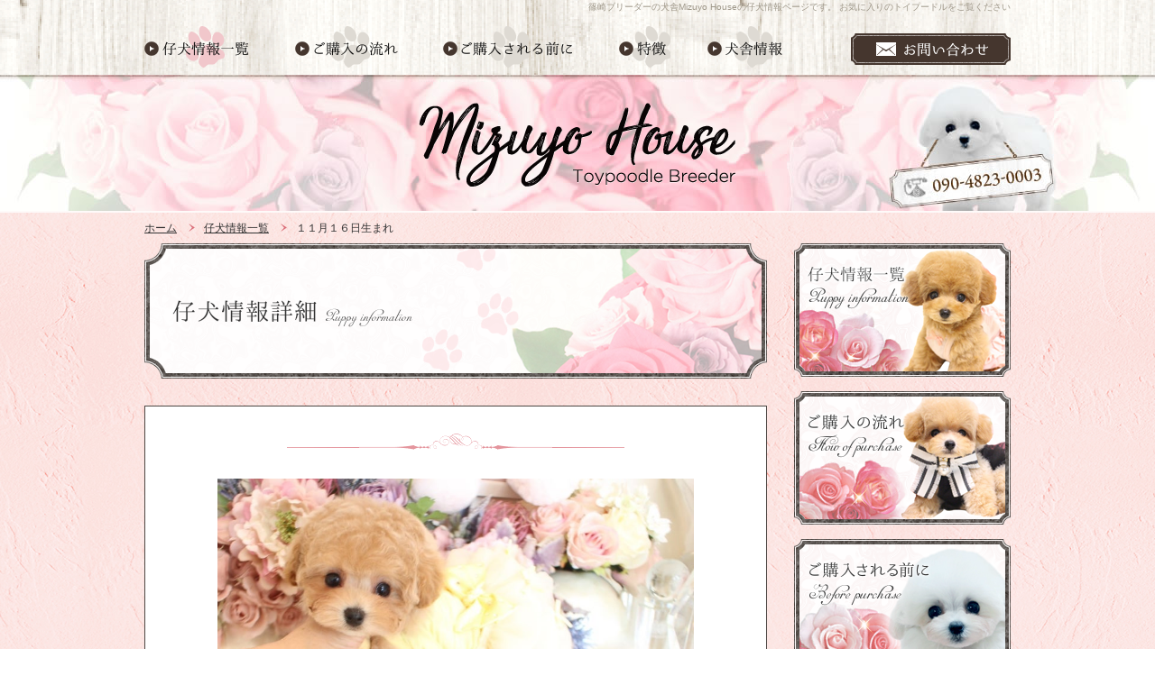

--- FILE ---
content_type: text/html; charset=UTF-8
request_url: https://www.mizuyohouse.com/archives/8014
body_size: 12310
content:
<?xml version="1.0" encoding="utf-8"?>
<!DOCTYPE html PUBLIC "-//W3C//DTD XHTML 1.0 Strict//EN" "http://www.w3.org/TR/xhtml1/DTD/xhtml1-strict.dtd">
<html xmlns="http://www.w3.org/1999/xhtml" lang="ja" xml:lang="ja">
<head>
<meta http-equiv="Content-Type" content="text/html; charset=utf-8" />
<title>１１月１６日生まれ | トイプードル専門犬舎Mizuyo House</title>
<meta name="description" content="１１月１６日生まれ | お気に入りのトイプードル（ティーカッププードル・タイニープードル）が見つかりますのでご覧ください。Mizuyo House 関東／茨城県" />
<meta name="keywords" content="篠崎ブリーダー,トイプードル,ティーカッププードル,ブリーダー,仔犬販売,直販,チャンピオン犬,茨城,取手,関東" />
<meta http-equiv="content-script-type" content="text/javascript" />
<link href="/css/import.css" rel="stylesheet" type="text/css" media="all" />
<link href="/css/print.css" rel="stylesheet" type="text/css" media="print" />
<script type="text/javascript" src="/js/jquery.js"></script>
<script type="text/javascript" src="/js/jquery.page-scroller.js"></script>
<script type="text/javascript" src="/js/external.js"></script>
<script type="text/javascript" src="/js/rollover.js"></script>
<script type="text/javascript" src="/js/pagetop.js"></script>
<script type="text/javascript" src="/js/heightLine.js"></script>
<script type="text/javascript" src="/js/footerFixed.js"></script>
<link href="/css/puppy.css" rel="stylesheet" type="text/css" media="all" />
<link href="/css/lightbox.css" rel="stylesheet" type="text/css" media="all" />
<script type="text/javascript" src="/js/lightbox.js"></script>
<script>
  (function(i,s,o,g,r,a,m){i['GoogleAnalyticsObject']=r;i[r]=i[r]||function(){
  (i[r].q=i[r].q||[]).push(arguments)},i[r].l=1*new Date();a=s.createElement(o),
  m=s.getElementsByTagName(o)[0];a.async=1;a.src=g;m.parentNode.insertBefore(a,m)
  })(window,document,'script','//www.google-analytics.com/analytics.js','ga');

  ga('create', 'UA-52398673-4', 'auto');
  ga('send', 'pageview');

</script>
</head>
<body>
<!--[if lt IE 9.0]>
<p id="browser">お使いのブラウザは古いバージョンのため、サイトを快適にご利用頂けない場合がございます。<br>
<a href="http://browsehappy.com/" target="_blank">こちらで最新のブラウザをダウンロードする</a> と当サイトを正常にご覧いただくことが出来ます。
<br><span class="f_2minus">※最新のInternet Explorerをお使いでこのメッセージが表示される方は「互換表示」設定をオフにしてください。</span></p>
<![endif]-->
<div id="header_bg">
<div id="header">
<h1 id="top">篠崎ブリーダーの犬舎Mizuyo Houseの仔犬情報ページです。 お気に入りのトイプードルをご覧ください</h1>
<div id="header_inner">
<p id="header_tel"><a href="/contact/"><img src="/img/btn_contact.png" alt="お問い合わせ" class="rollover" /></a></p>
<ul id="navi_header">
<li class="n01"><a href="/archives/category/puppy"><span>仔犬情報一覧</span></a></li>
<li class="n02"><a href="/flow/"><span>ご購入の流れ</span></a></li>
<li class="n03"><a href="/purchase/"><span>ご購入される前に</span></a></li>
<li class="n04 mr_40"><a href="/features/"><span>特徴</span></a></li>
<li class="n05 mr_none"><a href="/introduction/"><span>犬舎情報</span></a></li>
</ul>
</div><!--header_inner-->
</div><!--header-->
</div><!--header_bg-->

<div class="img_head_bg01">
<div class="img_head_bg02">
<h2 id="h2_logo"><a href="/"><span>Mizuyo House|篠崎ブリーダー|トイプードル専門ブリーダー</span></a></h2>
</div><!--img_head_bg02-->
</div><!--img_head_bg01-->

<div id="container">
<ol id="breadcrumb">
<li><a href="/">ホーム</a></li>
<li><a href="/archives/category/puppy">仔犬情報一覧</a></li>
<li>１１月１６日生まれ</li>
</ol>
<div id="content">
<h3 id="h3_detail"><span>仔犬情報詳細</span></h3>

<div class="wrap_puppy_top">
<div class="wrap_puppy_btm">
<p id="puppy_photo"><img src="https://www.mizuyohouse.com/wp/wp-content/uploads/2023/01/11月１６日弟1.jpg" alt="１１月１６日生まれ01" /></p>
<table class="table_puppy01" summary="仔犬情報">
<tr>
<th class="w10per">毛色</th>
<td class="w41per">アプリコット</td>
<th class="w12per">誕生日</th>
<td>２０２２年１１月１６日生まれ</td>
</tr>
<tr>
<th>性別</th>
<td>♂男の子</td>
<th>種類</th>
<td>ティーカップサイズ予想♡</td>
</tr>
</table>
<div class="bg_price"> 
<p class="mb_none">ご家族が決まりました♡</p>
<p>価格：<span class="pink">円</span>（税込み）</p>
</div><!--bg_price-->
</div><!--wrap_puppy_btm-->
</div><!--wrap_puppy_top-->


<div class="wrap_heading_footmark">
<h4>コメント</h4>
</div><!--wrap_heading_footmark-->
<div class="wp_contents mb_30">
<p>当方の子犬はブリーダー様、繁殖目的の方には現在販売しておりません、避妊去勢前提になります</p>
<p>&nbsp;</p>
<p>もふもふの男の子のご紹介です♡</p>
<p>&nbsp;</p>
<p>成犬予想サイズは　ティーカップ予想♡</p>
<p>１，８キロ前後ぐらいかと思います</p>
<p>&nbsp;</p>
<p>爆毛で全身モコモコ</p>
<p>足は長すぎず短すぎず胴詰まってます♡</p>
<p>色素濃く、リップライン、アイライン真っ黒です</p>
<p>お鼻が短くて角度良し♡</p>
<p>&nbsp;</p>
<p>性格は明るく人見知りなくフレンドリー♡</p>
<p>甘えん坊でかわいらしい子です</p>
<p>&nbsp;</p>
<p>健康診断クリア　　</p>
<p>&nbsp;</p>
<p>PRAを発症することはありません</p>
<p>初めての方でも安心サポートいたします<br />
千葉、埼玉からも近く東京からでもそれほど遠くありません<br />
つくばエクスプレス（TX)秋葉原から守谷駅まで乗り換えなしで約40分<br />
常磐線東京駅から取手駅まで乗り換えなしで40分　駅まで送迎いたします</p>
<p>※　約1ヵ月分のご飯（フード）</p>
<p>引き渡し当日のトリミング込みの金額です</p>
<p>ペット＆ファミリー　動物保険完備しておりますので1ヵ月後の保険をご希望の際は当日当方でも加入できます</p>
<p>獣医師発行の健康診断証明書ご希望の方　別途5.000円頂きます</p>
<p>&nbsp;</p>
<p>※　当方のホームページから直接のお問い合わせの方はファーストワクチン代込みの価格になります</p>
<p>&nbsp;</p>
<p>■　当方では以下の条件を承諾された方のみにお譲りしています</p>
<p>※ご家族全員が犬の飼育に賛成している、犬アレルギーの有無の確認</p>
<p>※お住まいの賃貸住宅その他の共同住宅におきましては犬の飼育が許可されている、室内飼育であること</p>
<p>※所有者、飼育先が変わった場合に、住所等連絡先をお知らせいただけること</p>
<p>※当方がお譲りできないと判断した時はご予約後でも、お断るすることもございますのでご了承ください</p>
<p>&nbsp;</p>
<p>一生涯大切に育んで下さるご家族様を募集いたします</p>
<p>良縁 頂けますように♡</p>
</div><!--wp_contents-->

<div class="wrap_heading_footmark">
<h4>フォトギャラリー <span class="f_2minus">(画像をクリックすると拡大します)</span></h4>
</div><!--wrap_heading_footmark-->
<div class="overflow_clear mb_80">
<p class="mb_none left mr_15 gallery"><a href="https://www.mizuyohouse.com/wp/wp-content/uploads/2023/01/11月１６日弟.jpg" rel="lightbox[puppy]"><img class="opa85" src="https://www.mizuyohouse.com/wp/wp-content/uploads/2023/01/11月１６日弟.jpg" alt="１１月１６日生まれ02" /></a></p>
<p class="mb_none left mr_15 gallery"><a href="https://www.mizuyohouse.com/wp/wp-content/uploads/2023/01/11月１６日弟3.jpg" rel="lightbox[puppy]"><img class="opa85" src="https://www.mizuyohouse.com/wp/wp-content/uploads/2023/01/11月１６日弟3.jpg" alt="１１月１６日生まれ03" /></a></p>
<p class="mb_none left gallery"><a href="https://www.mizuyohouse.com/wp/wp-content/uploads/2023/01/11月１６日弟2.jpg" rel="lightbox[puppy]"><img class="opa85" src="https://www.mizuyohouse.com/wp/wp-content/uploads/2023/01/11月１６日弟2.jpg" alt="１１月１６日生まれ04" /></a></p>
</div><!--overflow_clear-->

<p class="link_back"><a href="/archives/category/puppy">一覧へ戻る</a></p>

</div><!--content-->
<div id="side">
<ul>
<li><a href="/archives/category/puppy"><img class="rollover" src="/img/btn_side00.png" alt="仔犬情報一覧" /></a></li>
<li><a href="/flow/"><img class="rollover" src="/img/btn_side01.png" alt="ご購入の流れ" /></a></li>
<li><a href="/purchase/"><img class="rollover" src="/img/btn_side02.png" alt="ご購入される前に" /></a></li>
<li><a href="/features/"><img class="rollover" src="/img/btn_side03.png" alt="特徴" /></a></li>
<li><a href="/introduction/"><img class="rollover" src="/img/btn_side04.png" alt="犬舎情報" /></a></li>
<li><a href="http://ameblo.jp/mizuyohousepoodle" rel="external"><img class="rollover" src="/img/btn_side05.png" alt="ブログ" /></a></li>
</ul>
</div><!--side-->

</div><!--container-->
<div id="footer">
<div id="wrap_footer_bg">
<div class="wrap_footer_frame">
<div class="wrap_footer_in">

<p class="align_center mb_40"><img src="/img/txt_footer01.jpg" alt="お問い合わせ" /></p>
<p class="mb_30">ホームページへご訪問いただきましてありがとうございます。篠崎ブリーダーの犬舎Mizuyo Houseはトイプードル専門です。ティーカッププードルからショードックまで、犬質、容姿はもちろんですが性格の良さを重視して大切な家族の一員としてお迎えいただけるよう飼育環境に重点をおきスタッフ一同愛情いっぱいで育てております。新しいご家族との出会いを待っている仔犬たちにぜひ会いに来てください。皆様のお越しをお待ちしております。</p>

<div class="overflow_clear">
<div class="footer_box01">
<img src="/img/img_footer_house01.png" alt="" />
</div>

<div class="footer_box02">
<p class="mb_17">
<img src="/img/logo_footer01.png" alt="MizuyoHouse" /></p>
<dl class="footer01">
<dt>動物取扱責任者</dt>
<dd>篠崎瑞代</dd>
<dt>動物取扱業登録番号</dt>
<dd>茨城県第1392号 保管第1860号</dd>
<dt>所在地</dt>
<dd>〒302-0021 茨城県取手市寺田4866-1</dd>
</dl>
</div>

<div class="footer_box03">
<p class="mb_15"><img src="/img/txt_footer_tel01.jpg" alt="仔犬についてのお問い合せはこちら 029-784-6995 電話受付…09:00～22:00 見学受付時間…10:00～17:00（事前予約必要）" /></p>
<p class="mb_none"><a href="/contact/"><img class="rollover" src="/img/btn_footer_contact01.png" alt="お問い合せはこちら" /></a></p>
</div>
</div><!--overflow_clear-->

</div><!--wrap_footer_in-->
</div><!--wrap_footer_frame-->
</div><!--wrap_footer_bg-->

<div class="wrap_footer_navi">
<div class="wrap_footer_navi_in">
<div class="bdr_footer_navi">
<ul class="navi_footer01">
<li><a href="/">HOME</a></li>
<li><a href="/privacy/">個人情報保護方針</a></li>
<li><a href="/contact/">お問い合わせ</a></li>
</ul>
</div>
<ul class="navi_footer02 mb_20">
<li><a href="/archives/category/puppy">仔犬情報一覧</a></li>
<li><a href="/flow/">ご購入の流れ</a></li>
<li><a href="/purchase/">ご購入される前に</a></li>
<li><a href="/features/">特徴</a></li>
<li><a href="/introduction/">犬舎情報</a></li>
</ul>

<p id="txt_footer" class="mb_none">ティーカッププードルからショードックまで、篠崎ブリーダーの犬舎『Mizuyo House』。茨城県取手市の仔犬販売</p>
</div><!--wrap_footer_navi_in-->
</div><!--wrap_footer_navi-->

<div class="copyright">
<address>Copyright &copy; 2014 mizuyo breeder inc. ALL RIGHTS RESERVED.</address>
</div><!--copyright01-->
<p id="page-top"><a href="#top"><span>pagetop</span></a></p>
</div><!--footer-->
</body>
</html>

--- FILE ---
content_type: text/css
request_url: https://www.mizuyohouse.com/css/import.css
body_size: 327
content:
@charset "utf-8";
/* Copyright 2013 FSFIELD All Rights Reserved. */

/* ------------------------------------------------------------

外部CSS読み込み

------------------------------------------------------------ */

@import "all.css";
@import "layout.css";
@import "header.css";
@import "side.css";
@import "footer.css";


--- FILE ---
content_type: text/css
request_url: https://www.mizuyohouse.com/css/puppy.css
body_size: 2532
content:
@charset "utf-8";
/* Copyright 2013 FSFIELD All Rights Reserved. */

/* ------------------------------------------------------------

仔犬情報(puppy)【共通】

------------------------------------------------------------ */

/* navi_header
---------------------------------------------- */
ul#navi_header li.n01 a{background-position: 0 -46px;}

/* p
---------------------------------------------- */
p.link_back{
	text-align:center;
}

p.link_back a{
	background:url(../img/ico_arrow_left01.png) no-repeat 0 0.4em;
	padding-left:20px;
	color:#333333;
}

p.link_back a:hover{
	color:#515151;
}


/* ------------------------------------------------------------

仔犬情報一覧

------------------------------------------------------------ */

/* heading
---------------------------------------------- */
/*--h3--*/
h3#h3_index{
	background:url(../img/puppy/h3_index01.png) no-repeat 0 0;
	height:150px;
	margin-bottom:30px;
}

p#photo{
	width:200px;
	height:150px;
	overflow:hidden;
}

p#photo img{
	width:200px;
	height:auto;
}

/* ------------------------------------------------------------

仔犬情報詳細

------------------------------------------------------------ */

/* heading
---------------------------------------------- */
/*--h3--*/
h3#h3_detail{
	background:url(../img/puppy/h3_detail01.png) no-repeat 0 0;
	height:150px;
	margin-bottom:30px;
}

/* div
---------------------------------------------- */
/*--wrap_puppy--*/
div.wrap_puppy_top{
	background:#FFFFFF url(../img/puppy/bg_wrap_puppy01.gif) no-repeat center 30px;
	border:1px solid #4D4743;
	margin-bottom:30px;
}

div.wrap_puppy_btm{
	background:url(../img/puppy/bg_wrap_puppy02.gif) no-repeat center bottom;
	padding:80px;
}

/*--bg_price--*/
div.bg_price{
	background:url(../img/puppy/bg_price01.jpg) repeat 0 0;
	padding:15px;
	text-align:center;
	font-size:129%;
	font-weight:bold;
}

div.bg_price p:last-child{
	margin-bottom:0;
}

/* p
---------------------------------------------- */
p#puppy_photo{text-align:center;}

p#puppy_photo img{
	max-width:528px;
	height:auto;
}

p.gallery{
	width:220px;
	height:165px;
	overflow:hidden;
}

p.gallery img{
	width:220px;
	height:auto;
}

/* table
---------------------------------------------- */
/*--table_puppy01--*/
table.table_puppy01{
	width:100%;
	font-size:93%;
	margin-bottom:20px;

}

table.table_puppy01 th{
	background:url(../img/ico_dot_pink01.gif) no-repeat 0 0.5em;
	vertical-align:top;
	text-align:left;
	padding:0 0 10px 12px;
}

table.table_puppy01 td{
	vertical-align:top;
}

--- FILE ---
content_type: text/css
request_url: https://www.mizuyohouse.com/css/all.css
body_size: 4017
content:
@charset "utf-8";
/* Copyright 2013 FSFIELD All Rights Reserved. */

/* ------------------------------------------------------------

初期化

------------------------------------------------------------ */

*{
	margin:0px;
	padding:0px;
	font-size:100%;
	font-family:"メイリオ", Meiryo, "Hiragino Kaku Gothic Pro", "ヒラギノ角ゴ Pro W3", "ＭＳ Ｐゴシック", sans-serif;
}

ul li{list-style:none;}
a{text-decoration:none;}
a:focus{outline:none;}
table{border-collapse:collapse;}

p{margin-bottom:1.5em;}

h2 span,h3 span,h4 span,h5 span,h6 span{visibility:hidden;}

img{
	vertical-align:top;
	border:none;
}


/* ------------------------------------------------------------

FSFIELD共通

------------------------------------------------------------ */

/* clear
---------------------------------------------- */

.clear{clear:both;}
.clearfix:after {
	content: "."; 
	display: block; 
	height: 0; 
	clear: both; 
	visibility: hidden;
	font-size: 0.1em;
}
.clearfix {height:100%;}

.overflow_clear{
	overflow:hidden;
	height:100%;
}


/* text-align
---------------------------------------------- */

.align_right{text-align:right !important;}
.align_left{text-align:left !important;}
.align_center{text-align:center !important;}
.center{margin:0 auto;}
.left{float:left;}
.right{float:right;}


/* font
---------------------------------------------- */

.bold{font-weight:bold;}


/* vertical-align
---------------------------------------------- */

.valign_top{vertical-align:top !important;}
.valign_middle{vertical-align:middle !important;}
.valign_btm{vertical-align:bottom !important;}


/* visibility
---------------------------------------------- */

.hidden{visibility:hidden;}
.visible{visibility:visible !important;}


/* none
---------------------------------------------- */

.none{display:none;}


/* margin
---------------------------------------------- */

.mb_1em{margin-bottom:1em !important;}
.mb_2em{margin-bottom:2em !important;}

.mt_none{margin-top:0px !important;}
.mt_05{margin-top:5px !important;}
.mt_10{margin-top:10px !important;}
.mt_15{margin-top:15px !important;}
.mt_20{margin-top:20px !important;}
.mt_25{margin-top:25px !important;}
.mt_30{margin-top:30px !important;}
.mt_35{margin-top:35px !important;}
.mt_40{margin-top:40px !important;}
.mt_45{margin-top:45px !important;}
.mt_50{margin-top:50px !important;}

.mr_none{margin-right:0px !important;}
.mr_05{margin-right:5px !important;}
.mr_10{margin-right:10px !important;}
.mr_15{margin-right:15px !important;}
.mr_20{margin-right:20px !important;}
.mr_25{margin-right:25px !important;}
.mr_30{margin-right:30px !important;}
.mr_35{margin-right:35px !important;}
.mr_40{margin-right:40px !important;}
.mr_45{margin-right:45px !important;}
.mr_50{margin-right:50px !important;}

.mb_none{margin-bottom:0px !important;}
.mb_05{margin-bottom:5px !important;}
.mb_10{margin-bottom:10px !important;}
.mb_15{margin-bottom:15px !important;}
.mb_20{margin-bottom:20px !important;}
.mb_25{margin-bottom:25px !important;}
.mb_30{margin-bottom:30px !important;}
.mb_35{margin-bottom:35px !important;}
.mb_40{margin-bottom:40px !important;}
.mb_45{margin-bottom:45px !important;}
.mb_50{margin-bottom:50px !important;}
.mb_55{margin-bottom:55px !important;}
.mb_60{margin-bottom:60px !important;}
.mb_65{margin-bottom:65px !important;}
.mb_70{margin-bottom:70px !important;}
.mb_75{margin-bottom:75px !important;}
.mb_80{margin-bottom:80px !important;}
.mb_85{margin-bottom:85px !important;}
.mb_90{margin-bottom:90px !important;}
.mb_95{margin-bottom:95px !important;}
.mb_100{margin-bottom:100px !important;}


.ml_none{margin-left:0px !important;}
.ml_05{margin-left:5px !important;}
.ml_10{margin-left:10px !important;}
.ml_15{margin-left:15px !important;}
.ml_20{margin-left:20px !important;}
.ml_25{margin-left:25px !important;}
.ml_30{margin-left:30px !important;}
.ml_35{margin-left:35px !important;}
.ml_40{margin-left:40px !important;}
.ml_45{margin-left:45px !important;}
.ml_50{margin-left:50px !important;}



--- FILE ---
content_type: text/css
request_url: https://www.mizuyohouse.com/css/layout.css
body_size: 5857
content:
@charset "utf-8";
/* Copyright 2014 FSFIELD All Rights Reserved. */

/* ------------------------------------------------------------

レイアウト

------------------------------------------------------------ */

/* レイアウト
---------------------------------------------- */
body{
	background:url(../img/bg_body01.jpg) repeat 0 0;
	font-size:87%;/*14px*/
	line-height:1.6;
	color:#333;
}
* html body{text-align:center;}

div#container{
	width:960px;
	margin:0 auto 60px;
	overflow:hidden;
	height:100%;
}

div#content{
	width:690px;
	float:left;	
}



/* heading
---------------------------------------------- */
/*wrap_heading_footmark*/
div.wrap_heading_footmark{
	background:url(../img/bdr_type01.jpg) no-repeat 0 bottom;
	margin-bottom:20px;
	padding-bottom:5px;

}

div.wrap_heading_footmark h4{
	background:url(../img/ico_footmark01.png) no-repeat 0 0.1em;
	padding-left:25px;
	font-size:115%;
	color:#45332C;
}

div.wrap_heading_footmark h4 span{visibility:visible;}


/*heading_square*/
.heading_square{
	background:url(../img/ico_square01.gif) no-repeat 0 0.3em;
	padding-left:15px;
	font-size:115%;
	font-weight:bold;
	margin-bottom:5px;
}

/* div
---------------------------------------------- */
div.wrap_puppy_info{
	overflow:hidden;
	height:100%;
	width:705px;
	margin-right:-15px;
	margin-bottom:25px;
}

div.bg_puppy_info{
	background:url(../img/bg_puppy01.jpg) repeat-y 0 0;
	width:220px;
	margin:0 15px 15px 0;
	float:left;
}

div.bg_puppy_info_top{
	background:url(../img/bg_puppy01_top.jpg) no-repeat 0 0;
	padding:10px 10px 0;
}

div.bg_puppy_info_top table{
	width:100%;
	font-size:86%;
	line-height:1.2;
}

div.bg_puppy_info_top table th{
	text-align:left;
	vertical-align:top;
	font-weight:normal;
	padding-bottom:10px;
	width:25%;
}

div.bg_puppy_info_top table td{
	text-align:left;
	vertical-align:top;
	padding-bottom:10px;
}


/* ol
---------------------------------------------- */
ol#breadcrumb{
	margin:10px auto;
	width:960px;
	overflow:hidden;
	list-style:none;
}

ol#breadcrumb li{
	background:url(../img/ico_breadcrumb01.png) no-repeat right 0.2em;
	float:left;
	font-size:86%;
	line-height:1.2;
	padding-right:20px;
	margin-right:10px;	
}

ol#breadcrumb li:last-child{
	background:none;
	padding-right:0;
	margin-right:0;	
}

ol#breadcrumb li a{
	color:#333;
	text-decoration:underline;
}

ol#breadcrumb li a:hover{
	color:#333;
	text-decoration:none;
}

/* ul
---------------------------------------------- */
/*--ul_ico_dot--*/
ul.ul_ico_dot{margin-bottom:30px;}
ul.ul_ico_dot li{
	background:url(../img/ico_dot01.png) no-repeat 0 0.4em;
	padding-left:15px;
}

/* table
---------------------------------------------- */
table.table_type01{width:100%;}

table.table_type01 th,
table.table_type01 td{
	padding:10px 10px 7px;
	line-height:1.4;
}

table.table_type01 th{
	background:#45362E;
	border-top:1px dotted #FFFFFF;
	border-bottom:1px dotted #FFFFFF;
	color:#FFFFFF;
	font-weight:normal;
	text-align:left;
	vertical-align:top;
}

table.table_type01 td{
	background:#FFFFFF;
	border-top:1px dotted #45342C;
	border-bottom:1px dotted #45342C;
}

/* etc.
---------------------------------------------- */
/*--padding--*/
.pl_90{padding-left:90px !important;}

/*--padding--*/
.opa85:hover{
	opacity:0.85;
	filter: alpha(opacity=85);
	-ms-filter: "alpha( opacity=85 )";
}

/*--margin--*/
.mb_28{margin-bottom:17px;}
.mb_28{margin-bottom:28px;}


/*--width--*/
.w220{width:220px !important;}
.w300{width:300px !important;}
.w430{width:430px !important;}
.w450{width:450px !important;}

.w10per{width:10% !important;}
.w12per{width:12% !important;}
.w36per{width:36% !important;}
.w41per{width:41% !important;}

/*--font-size--*/
.f_2minus{font-size:86%;}
.f_1minus{font-size:93%;}

/*--color--*/
.pink{color:#D65463;}

/*--font---*/
.lh_140{line-height:1.4;}

/*--リンク--*/
.link01{
	text-decoration:underline;
	color:#E687A3;
}

.link01:hover{
	text-decoration:none;
	color:#ECA2B8;
}



/* ------------------------------------------------------------

wordpress

------------------------------------------------------------ */


/* wp_contents
---------------------------------------------- */
div.wp_contents{overflow:hidden;}

div.wp_contents p:last-child{margin-bottom:0;}

div.wp_contents img{
	max-width:690px;
	height:auto;
}

div.wp_contents a{
	text-decoration:underline;
	color:#E0CC92;
}

div.wp_contents a:hover{
	text-decoration:none;
	color:#E0CC92;
}

div.wp_contents .alignleft{float:left;}
div.wp_contents .alignright{float:right;}
div.wp_contents .aligncenter{
	display:block;
	margin:auto;
}

/* wordpress page navi(プラグイン)
---------------------------------------------- */
.wrap_wp-pagenavi{
	text-align:center;
}

.wp-pagenavi{
	display:inline-block;
}
.wp-pagenavi a{
	font-size:86%;
	display:block;
	float:left;
	margin: 2px 2px 2px 0;
	padding:5px 9px 5px 9px;
	text-decoration:none;
	width:auto;
	color:#fff;
	line-height:1.2;
	background:#DB6F7A;
}

.wp-pagenavi span{
	font-size:86%;
	display:block;
	float:left;
	margin: 2px 2px 2px 0;
	padding:5px 9px 5px 9px;
	text-decoration:none;
	width:auto;
	color:#DB6F7A;
	line-height:1.2;
	background:#fff;
}
.wp-pagenavi a.previouspostslink,
.wp-pagenavi a.nextpostslink{
	background-repeat:no-repeat;
	background-position: center center;
	text-indent:-9999px;
	width:7px;
}

.wp-pagenavi a.previouspostslink{background-image:url(../img/ico_navi_prev01.png);}
.wp-pagenavi a.nextpostslink{background-image:url(../img/ico_navi_next01.png);}

.wp-pagenavi a.first,
.wp-pagenavi a.last{
	background-image:url(../img/ico_navi_next02.png);
	background-repeat:no-repeat;
	background-position: center center;
	text-indent:-9999px;
	width:7px;
}

.wp-pagenavi a.first{background-image:url(../img/ico_navi_prev02.png);}
.wp-pagenavi a.last{background-image:url(../img/ico_navi_next02.png);}

span.extend{display:none !important;}




--- FILE ---
content_type: text/css
request_url: https://www.mizuyohouse.com/css/header.css
body_size: 2515
content:
@charset "utf-8";
/* Copyright 2014 FSFIELD All Rights Reserved. */

/* ------------------------------------------------------------

ヘッダー

------------------------------------------------------------ */
/* レイアウト
---------------------------------------------- */
div#header_bg{
	background:url(../img/bg_header01.jpg) repeat-x 0 0;
	height:83px;
}

div#header{
	width:960px;
	margin:0 auto;
}

div#header_inner{
	width:960px;
	height:66px;
	position:relative;
}


/* heading
---------------------------------------------- */
/*--h1--*/
h1#top{
	font-size:75%;
	text-align:right;
	font-weight:normal;
	color:#9E9789;
}

/*--h2--*/
.img_head_bg01{
	background:url(../img/bg_head01.jpg) repeat-x 0 0;
	height:153px;
}

.img_head_bg02{
	background:url(../img/img_header01.jpg) no-repeat center 0;
	height:153px;
	padding-top:5px;
}

h2#h2_logo{
	background:url(../img/h2_logo.png) no-repeat 0 0;
	width:356px;
	height:146px;
	margin:0 auto;
}

h2#h2_logo a{
	display:block;
	width:356px;
	height:146px;
	text-decoration:none;
}



/* p
---------------------------------------------- */
p#header_tel{
	margin:0;
	position:absolute;/*div#header_inner*/
	bottom:10px;
	right:0;
}


p#browser{
	background:#45362E;
	color:#FFFFFF;
	padding:8px 0;
	text-align:center;
	font-size:86%;
	margin-bottom:20px;
}

p#browser a{color:#FDD2DB;}

/* ul
---------------------------------------------- */
ul#navi_header{
	width:708px;
	height:46px;
	overflow:hidden;
	position:absolute;/*div#header_inner*/
	bottom:7px;
	left:0;
}

ul#navi_header li{
	float:left;
	margin-right:48px;
}

ul#navi_header li span{ display:none;}

ul#navi_header li a{
	background-image:url(../img/navi_header01.png);
	background-repeat:no-repeat;
	background-position: 0 0;
	display:block;
	height:46px;
}

/*通常時*/
ul#navi_header li.n01 a{
	background-position: 0 0;
	width:118px;
}

ul#navi_header li.n02 a{
	background-position: -164px 0;
	width:116px;
}

ul#navi_header li.n03 a{
	background-position: -329px 0;
	width:147px;
}

ul#navi_header li.n04 a{
	background-position: -522px 0;
	width:58px;
}

ul#navi_header li.n05 a{
	background-position: -624px 0;
	width:85px;
}

/*マウスオーバー時*/
ul#navi_header li.n01 a:hover{background-position: 0 -46px;}
ul#navi_header li.n02 a:hover{background-position: -164px -46px;}
ul#navi_header li.n03 a:hover{background-position: -329px -46px;}
ul#navi_header li.n04 a:hover{background-position: -522px -46px;}
ul#navi_header li.n05 a:hover{background-position: -624px -46px;}


--- FILE ---
content_type: text/css
request_url: https://www.mizuyohouse.com/css/side.css
body_size: 584
content:
@charset "utf-8";
/* Copyright 2013 FSFIELD All Rights Reserved. */

/* ------------------------------------------------------------

サイド

------------------------------------------------------------ */

/* レイアウト
---------------------------------------------- */
div#side_home{
	width: 240px;
	float: right;
	padding-top: 12px;
}

div#side{
	width: 240px;
	float: right;
}

/* ul
---------------------------------------------- */
div#side_home ul li,
div#side ul li{margin-bottom:15px;}

div#side_home ul li:last-of-type,
div#side ul li:last-of-type{margin-bottom: 0;}

--- FILE ---
content_type: text/css
request_url: https://www.mizuyohouse.com/css/footer.css
body_size: 3166
content:
@charset "utf-8";
/* Copyright 2013 FSFIELD All Rights Reserved. */

/* ------------------------------------------------------------

フッター

------------------------------------------------------------ */
/* div
---------------------------------------------- */
div#wrap_footer_bg{
	background:url(../img/bg_footer01.jpg) repeat-x 0 0;
	height:448px;
	font-size:13px;
}

div.wrap_footer_frame{
	background:url(../img/bg_footer_frame01.png) no-repeat center 0;
	height:447px;
}

div.wrap_footer_in{
	width:915px;
	margin:0 auto;
	padding-top:49px;
}

/*--footer_box--*/
div.footer_box01{
	height:183px;
	width:247px;
	float:left;
	margin-right:16px;
}

div.footer_box02{

	height:183px;
	width:317px;
	float:left;
	margin-top:14px;
	margin-right:20px;
}

div.footer_box03{
	background:url(../img/bdr_footer01.jpg) no-repeat left 0;
	width:248px;
	height:175px;
	float:left;
	padding-left:40px;
}

/*--wrap_footer_navi--*/
div.wrap_footer_navi{
	background-color:#FFFFFF;
	padding-top:10px;
}

div.wrap_footer_navi_in{
	margin:0 auto;
	width:980px;
}

div.bdr_footer_navi{
	background:url(../img/bdr_footer02.jpg) repeat-x 0 bottom;
	padding-bottom:15px;
}

/*--copyright--*/
div.copyright{
	background-color:#45362E;
}

/* dl
---------------------------------------------- */
dl.footer01{font-size:98%;}

dl.footer01 dt{
	clear:left;
	float:left;
	margin-right:1.4em;
}

/* p
---------------------------------------------- */
p.ico_arrow01 a{
	background:url(../img/ico_arrow01.png) no-repeat 0 0.35em;
	text-decoration:underline;
	padding-left:10px;
	color:#333333;
}

p.ico_arrow01 a:hover{
	text-decoration:none;
}


/*--pagetop--*/

p#page-top {
	position: fixed;
	right:20px;
	bottom:20px;
}


p#page-top a span{display:none;}
p#page-top a {
	text-decoration: none;
	width: 65px;
	height: 89px;
	display: block;
	background: url(../img/btn_pagetop01.png) no-repeat 0 0;
}
p#page-top a:hover{background:url(../img/btn_pagetop01_on.png) no-repeat 0 0;}

p#txt_footer{
	color:#DB6F7A;
	font-size:86%;
	text-align:right;
}
	

/* address
---------------------------------------------- */
address{
	margin:0 auto;
	width:980px;
	height:22px;
	font-size:75%;
	font-style:normal;
	color:#FFFFFF;
	text-align:right;
}


/* ul
---------------------------------------------- */
/*--navi_footer01--*/
ul.navi_footer01{
	overflow:hidden;
	width:960px;
}

ul.navi_footer01 li{
	float:left;
	font-size:93%;
	margin-right:10px;
}

ul.navi_footer01 li:last-child{
	margin-right:0;
}

ul.navi_footer01 li a{
	background:url(../img/bdr_pnk01.gif) no-repeat right 0.3em;
	line-height:1.2;
	color:#333333;
	text-decoration:none;
	padding-right:10px;
}

ul.navi_footer01 li a:hover{
	color:#DB6F7A;
	text-decoration:none;
}

/*--navi_footer02--*/
ul.navi_footer02{
	overflow:hidden;
	width:960px;
}

ul.navi_footer02 li{
	float:left;
	font-size:93%;
	margin-right:20px;
	padding-top:10px;
}

ul.navi_footer02 li:last-child{
	margin-right:0;
}

ul.navi_footer02 li a{
	background:url(../img/ico_arrow01.png) no-repeat 0 0.35em;
	line-height:1.2;
	color:#333333;
	text-decoration:none;
	padding-left:13px;
}

ul.navi_footer02 li a:hover{
	color:#DB6F7A;
	text-decoration:none;
}


--- FILE ---
content_type: text/css
request_url: https://www.mizuyohouse.com/css/print.css
body_size: 387
content:
@charset "utf-8";
/* Copyright 2013 FSFIELD All Rights Reserved. */

/* ------------------------------------------------------------

初期化

------------------------------------------------------------ */
/*
* {
	font-size:11pt;
	color:#000000;
	background-color:#FFFFFF;
}

a{
	text-decoration:underline;
	color:#000000 !important;
}

img{
	border:0;
}*/

div#footer{display:none;}


--- FILE ---
content_type: text/plain
request_url: https://www.google-analytics.com/j/collect?v=1&_v=j102&a=7970458&t=pageview&_s=1&dl=https%3A%2F%2Fwww.mizuyohouse.com%2Farchives%2F8014&ul=en-us%40posix&dt=%EF%BC%91%EF%BC%91%E6%9C%88%EF%BC%91%EF%BC%96%E6%97%A5%E7%94%9F%E3%81%BE%E3%82%8C%20%7C%20%E3%83%88%E3%82%A4%E3%83%97%E3%83%BC%E3%83%89%E3%83%AB%E5%B0%82%E9%96%80%E7%8A%AC%E8%88%8EMizuyo%20House&sr=1280x720&vp=1280x720&_u=IEBAAEABAAAAACAAI~&jid=587932737&gjid=692940308&cid=1185606310.1768646823&tid=UA-52398673-4&_gid=197785265.1768646823&_r=1&_slc=1&z=1129455012
body_size: -451
content:
2,cG-V13GSKKX1G